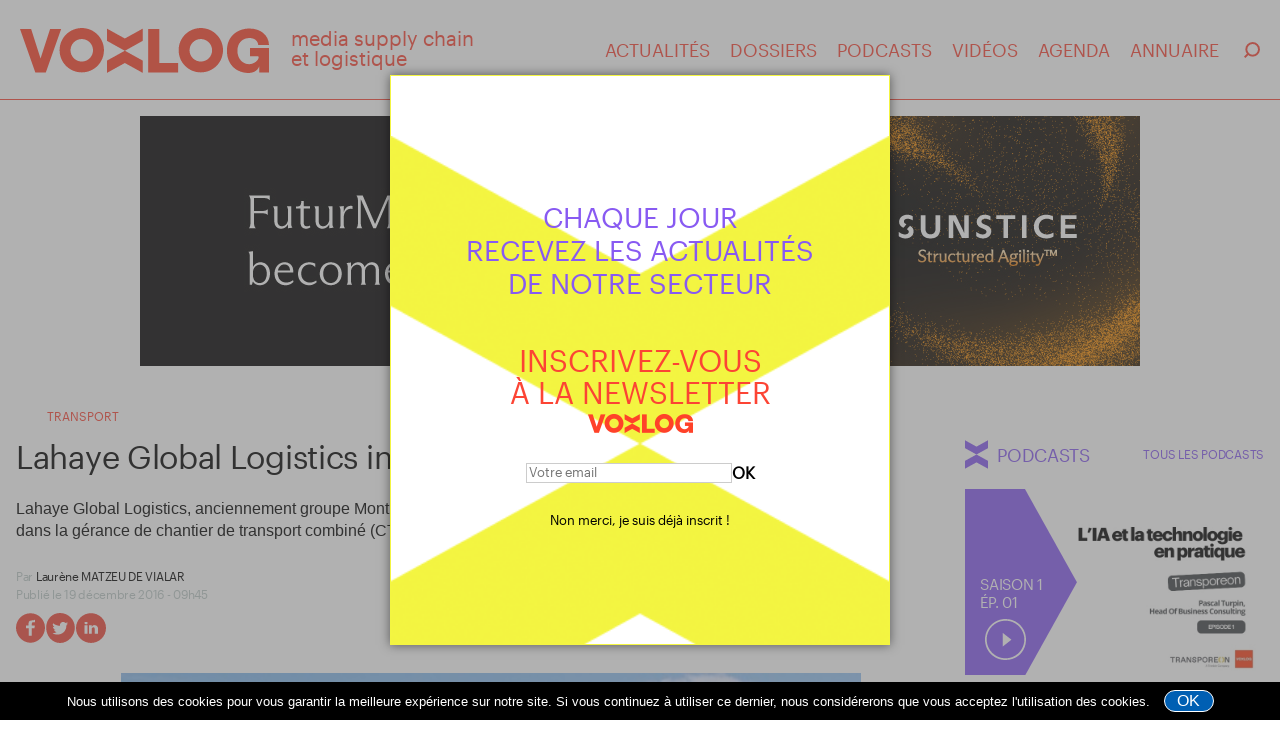

--- FILE ---
content_type: text/html; charset=UTF-8
request_url: https://www.voxlog.fr/actualite/1537/lahaye-global-logistics-inaugure-rennes-terminal
body_size: 7609
content:
<!DOCTYPE html>
<html lang="fr">
<head>
    <meta http-equiv="Content-Type" content="text/html; charset=utf-8" >
    <meta name="description" content="Lahaye Global Logistics, anciennement groupe Montmur, a inauguré Rennes-Terminal, sa nouvelle filiale spécialisée dans la gérance de chantier de transport combi" >
    <meta name="keywords" content="chantier de transport combiné, Lahaye Global Logistics, Groupe Montmur, SNCF, Transport, Logistique, Transport ferroviaire, Combiwest, Rennes, Terminal, OTC, CTC, " >
    <meta name="news_keywords" content="chantier de transport combiné, Lahaye Global Logistics, Groupe Montmur, SNCF, Transport, Logistique, Transport ferroviaire, Combiwest, Rennes, Terminal, OTC, CTC, ">
    <meta name="author" content="Laurène MATZEU DE VIALAR" >
    <meta http-equiv="refresh" content="3600" >
    <meta property="og:site_name" content="Voxlog">


    <meta property="og:url" content="https://www.voxlog.fr/actualite/1537/lahaye-global-logistics-inaugure-rennes-terminal" >
    <meta property="og:title" content="Lahaye Global Logistics inaugure Rennes-Terminal">
    <meta property="og:description" content="Lahaye Global Logistics, anciennement groupe Montmur, a inauguré Rennes-Terminal, sa nouvelle filiale spécialisée dans la gérance de chantier de transport combi">
    <meta property="og:image" content="https://www.voxlog.fr/src/actualites/00/00/06/01/lahaye_global_logistics_inaugure_ren_071553_a.jpg">
    <meta name="DC.title" content="Lahaye Global Logistics inaugure Rennes-Terminal">
    <meta name="robots" content="max-snippet:-1"><meta name="robots" content="max-image-preview:standard">
    <meta property="og:type" content="website" >
    <link rel="image_src" href="https://www.voxlog.fr/src/actualites/00/00/06/01/lahaye_global_logistics_inaugure_ren_071553_a.jpg" >
    <meta id="viewport" name="viewport" content="width=device-width,initial-scale=0.9, maximum-scale=2">
    <link rel="shortcut icon" href="https://www.voxlog.fr/favicon.ico" >
    <title>Lahaye Global Logistics inaugure Rennes-Terminal</title>
    <meta name="robots" content="noodp,noydir" >
    <link href="https://www.voxlog.fr/css/plyr.css" type="text/css" rel="stylesheet" media="screen"  >
      <script src="https://ajax.googleapis.com/ajax/libs/jquery/1.11.3/jquery.min.js"></script>
    <link href="https://www.voxlog.fr/css/styles.09.01.26.1.css" type="text/css" rel="stylesheet" media="screen"  >
    <script src="https://www.voxlog.fr/js/main.09.01.26.1.js" ></script>

    <script src="https://www.voxlog.fr/js/plyr.js" ></script>
    <link rel='alternate' type='application/rss+xml' title='RSS' href='https://www.voxlog.fr/rss.php'>

</head>

<body>
<div id="website_click" ></div>
<div id="extend_website_content" class="extend_website_content" style="z-index:1;margin:0 auto;display:none;position:absolute;width:1500px;height:2400px;left: 50%; transform: translate(-50%, 0);" ></div>

<div class="website_content" id="articleContent" >

    <div class="menuSmall">
        <nav>
            <ul>
                <li><a href="https://www.voxlog.fr/tout-actualites/" target="_self" >ACTUALIT&Eacute;S</a></li>
                <li><a href="https://www.voxlog.fr/tout-dossiers/" target="_self" >DOSSIERS</a></li>
                <li><a href="https://www.voxlog.fr/tout-podcasts/" target="_self" >PODCASTS</a></li>
                <li><a href="https://www.voxlog.fr/tout-videos/" target="_self" >VID&Eacute;OS</a></li>
                <li><a href="https://www.voxlog.fr/tout-agenda/" target="_self" >AGENDA</a></li>
                <li><a href="https://www.voxlog.fr/annuaire/" target="_self" >ANNUAIRE</a></li>
            </ul>
        </nav>
        <div class="searchBox">
            <form name="search_boxMobile" id="search_boxMobile" class="search_box" enctype="multipart/form-data" action="https://www.voxlog.fr/" method="GET">
             <input name="s" id="s1" class="s mobile" type="text" value="" placeholder="Recherche">
            </form>
            <div class="searchValidate mobile"></div>
        </div>
        <div class="menuFollow">
            <div class="menuFollowUs">Suivez-Nous</div>
            <div class="menuFollowNetworks">
                <a href="https://www.facebook.com/voxlogmedia" class="fb"></a>
                <a href="https://twitter.com/Vox_Log" class="tw"></a>
                <a href="https://www.youtube.com/@voxlogtv3251" class="yt"></a>
                <a href="https://www.linkedin.com/company/voxlog-fr" class="in"></a>
            </div>
        </div>
        <div class="menuBLinks">
            <div class="menuBLink"><a href="https://www.voxlog.fr/mentions-legales/">Mentions légales</a></div>
            <div class="menuBLink"><a href="https://www.voxlog.fr/credits/">Crédits</a></div>
        </div>
    </div>


    <header>
         <div class="innerHeader">
            <div class="menuButton"><div class="menuButtonLine"></div></div>
            <div class="headerLogoContainer">
                <div class="headerLogo"><a href="https://www.voxlog.fr/" target="_self" ></a></div>
                <div class="headerTagline">media supply chain<br>et logistique</div>
            </div>

            <nav>
                <ul>
                    <li><a href="https://www.voxlog.fr/tout-actualites/" target="_self" >ACTUALIT&Eacute;S</a></li>
                    <li><a href="https://www.voxlog.fr/tout-dossiers/" target="_self" >DOSSIERS</a></li>
                    <li><a href="https://www.voxlog.fr/tout-podcasts/" target="_self" >PODCASTS</a></li>
                    <li><a href="https://www.voxlog.fr/tout-videos/" target="_self" >VID&Eacute;OS</a></li>
                    <li><a href="https://www.voxlog.fr/tout-agenda/" target="_self" >AGENDA</a></li>
                    <li><a href="https://www.voxlog.fr/annuaire/" target="_self" >ANNUAIRE</a></li>
                </ul>
            </nav>

            <div class="searchBox">
                <div class="searchButton"></div>
            </div>
        </div>
    </header>


<div class="searchHeaderContainer">
<form name="search_box" id="search_box" class="search_box" enctype="multipart/form-data" action="https://www.voxlog.fr/" method="GET">
 <input name="s" id="s2" class="searchHeaderInput s" type="text" value="" placeholder="Recherche">
 <div class="searchValidate">OK</div>
  </form>
</div>


        <div id="ad_space_top1" class="headerMegaban">
        <script src="https://www.voxlog.fr/voxadn.php?z=megaban&amp;e=8"></script>
    </div>
                <div class="headerListing article">
                <div class="contentCategorie" ><h3 class="contentCategorie" itemprop="articleSection" >Transport</h3></div>
            </div>
            <div class="mainContainer" >
                <div class="leftContainer ">

                    <div class="innerContent" >
                    <article itemscope itemtype="http://schema.org/NewsArticle">
                        <h1 class="contentTitle" itemprop="headline" >Lahaye Global Logistics inaugure Rennes-Terminal</h1>
                        <h2 class="contentIntro" itemprop="description" >Lahaye Global Logistics, anciennement groupe Montmur, a inauguré Rennes-Terminal, sa nouvelle filiale spécialisée dans la gérance de chantier de transport combiné (CTC), et a ainsi repris la gestion du terminal ferroviaire de Rennes.</h2>

                        <div class="contentProperties" >
                            <div class="contentAuthor" itemprop="author" itemscope itemtype="https://schema.org/Person" >Par <span itemprop="name">Laurène MATZEU DE VIALAR</span><span class="hidden" itemprop="url">https://www.voxlog.fr/</span></div>                            <div class="contentPropertiesDate" >Publié le 19 décembre 2016 - 09h45 </div>
                            <meta itemprop="datePublished" content="2016-12-19T09:45:00+01:00"/>
                            <meta itemprop="dateModified" content="2016-12-19T09:45:00+01:00"/>
                            <div itemprop="publisher" itemscope itemtype="https://schema.org/Organization"><meta itemprop="name" content="VoxLog"><div itemprop="logo" itemscope itemtype="https://schema.org/ImageObject" style="display:none;" ><meta itemprop="url" content="https://www.voxlog.fr/gfx/logo_facebook.png"><meta itemprop="width" content="500"><meta itemprop="height" content="250"></div></div>
                            <link itemprop="mainEntityOfPage" href="http://www.voxlog.fr/actualite/1537/lahaye-global-logistics-inaugure-rennes-terminal">
                            <div class="contentPropertiesNetworkContainer" >
<a href="https://www.facebook.com/sharer.php?u=https%3A%2F%2Fwww.voxlog.fr%2Factualite%2F1537%2Flahaye-global-logistics-inaugure-rennes-terminal" target="_blank" class="fb" ></a>
<a href="https://twitter.com/home?status=Lahaye Global Logistics inaugure Rennes-Terminal%20https://www.voxlog.fr/actualite/1537/lahaye-global-logistics-inaugure-rennes-terminal" target="_blank" class="tw" ></a>
<a href="https://www.linkedin.com/shareArticle?mini=true&amp;url=https%3A%2F%2Fwww.voxlog.fr%2Factualite%2F1537%2Flahaye-global-logistics-inaugure-rennes-terminal&amp;title=Lahaye+Global+Logistics+inaugure+Rennes-Terminal" target="_blank" class="in" ></a>
</div>

                        </div>

                        <div class="contentArticleText">
                                                            <div class="contentMainPicture" itemprop="image" itemscope itemtype="https://schema.org/ImageObject">
                                <img src="https://www.voxlog.fr/src/actualites/00/00/06/01/lahaye_global_logistics_inaugure_ren_071553_a.jpg" width="667" height="366" alt="A_1" />
                                <meta itemprop="url" content="https://www.voxlog.fr/src/actualites/00/00/06/01/lahaye_global_logistics_inaugure_ren_071553_a.jpg"><meta itemprop="width" content="667"><meta itemprop="height" content="366">
                                                                </div>
                            <div class="contentMainText" itemprop="articleBody" ><p><a href="http://www.montmur.fr" target="_blank" rel="nofollow" >Lahaye Global Logistics</a>&nbsp;poursuit son &eacute;volution. Apr&egrave;s avoir chang&eacute; de nom r&eacute;cemment -ex-groupe Montmur-, et quelques mois apr&egrave;s la liquidation en avril dernier de Combiwest, entreprise de transport combin&eacute; rail-route entre Rennes et Lyon dont il &eacute;tait le principal client, le groupe rennais d&eacute;voile sa filiale Rennes-Terminal. Sp&eacute;cialis&eacute;e dans la g&eacute;rance de chantier de transport combin&eacute; (CTC), Rennes-Terminal s&rsquo;inscrit dans une desserte ferroviaire quotidienne de fret par caisse Rail-Route entre la Bretagne, Lyon et Marseille. Elle aura pour mission de manutentionner l&rsquo;ensemble des caisses mobiles composant le train dont la traction et l&rsquo;exploitation sont assur&eacute;es par Naviland Cargo en tant qu&rsquo;OTC (op&eacute;rateur de transport combin&eacute;). Enfin, elle proposera &eacute;galement des activit&eacute;s de stockage et de manutention tout en assumant une d&eacute;l&eacute;gation de SNCF r&eacute;seau dans l&rsquo;exploitation du chantier de transport combin&eacute;.</p>
<p>&nbsp;</p>
<h2 class="template_text_intertitre">Des perspectives ambitieuses</h2>
<p>Via cette nouvelle filiale, Lahaye Global Logistics entend ainsi doubler le volume de caisses achemin&eacute;es par le train pour passer de 20 &agrave; 40 caisses au d&eacute;part de Rennes et de Lyon. Mais le groupe esp&egrave;re &eacute;galement contribuer au d&eacute;veloppement de nouvelles lignes au d&eacute;part de Rennes et accompagner les ambitions des compagnies ferroviaires. <em>&laquo;&nbsp;Le chiffre d&rsquo;affaires de l&rsquo;activit&eacute; rail-route du groupe repr&eacute;sente 5% du chiffre d&rsquo;affaires du groupe. Cette nouvelle activit&eacute; de gestion d&rsquo;un terminal ferroviaire renforce notre volont&eacute; de d&eacute;velopper le transport rail-route, et d&rsquo;en &ecirc;tre un acteur cl&eacute; en Bretagne&nbsp;&raquo;</em>, confirme Patrick Lahaye, dirigeant du groupe. Enfin, Lahaye Global Logistics compte &eacute;galement investir dans du mat&eacute;riel et du personnel : <em>&laquo;&nbsp;Nous allons prochainement accueillir un conducteur de locotracteur pour acheminer le train de la gare de triage jusque sur le r&eacute;seau. Nous pr&eacute;voyons &eacute;galement d&rsquo;acheter notre propre locotracteur. Nous souhaitons fiabiliser la ligne Rennes-Lyon-Marseille avec un train complet de 40 caisses, et ensuite se concentrer sur de nouvelles lignes, en France et vers l&rsquo;&eacute;tranger (l&rsquo;Italie, le port de Rotterdam ou les pays de l&rsquo;Est). Le r&eacute;seau existe, il reste &agrave; y canaliser les volumes&nbsp;&raquo;</em>, conclut Matthieu Lahaye, directeur p&ocirc;le frigo du groupe.</p></div>

                                                                                    
                                                                                    
                                                            <div class="contentFramed">
                                    <h2 class="template_text_intertitre" style="margin-top:0">Chiffres clés :</h2>
                                    <div class="content_enc_doss_chapo" style="font-weight: bold;margin-bottom:30px;"></div>
                                                                        <div class="content_enc_doss_desc" ><p><strong>■ Effectif :</strong> 5 salari&eacute;s, 1 responsable d&rsquo;exploitation, 2 conducteurs de man&oelig;uvres, 2 agents polyvalents (s&eacute;curit&eacute; ferroviaire / accueil transporteurs / cariste)</p>
<p><strong>■ &Eacute;quipement de manutention :</strong> 1 locotracteur, 1 Reach Stacker, 1 portique</p>
<p><strong>■ Surface :</strong> 3 hectares de plateforme et 350 m&sup2; de bureau</p>
<p><strong>■ 5 voies ferroviaires&nbsp;</strong></p>
<p><strong>■ Capacit&eacute; de stockage&nbsp;:</strong> 201 conteneurs et 43 caisses mobiles</p></div>
                                </div>
                            
                        </div>
                    </article>
                    
                        <div class="articleKeywordsContainer">
    <div class="articleKeywordsTitle">Mots clés</div>
    <div class="articleKeywords">
                       <a href="https://www.voxlog.fr/recherche/chantier+de+transport+combin%C3%A9/">chantier de transport combiné</a>
                       <a href="https://www.voxlog.fr/recherche/Lahaye+Global+Logistics/">Lahaye Global Logistics</a>
                       <a href="https://www.voxlog.fr/recherche/Groupe+Montmur/">Groupe Montmur</a>
                       <a href="https://www.voxlog.fr/recherche/SNCF/">SNCF</a>
                       <a href="https://www.voxlog.fr/recherche/Transport/">Transport</a>
                       <a href="https://www.voxlog.fr/recherche/Logistique/">Logistique</a>
                       <a href="https://www.voxlog.fr/recherche/Transport+ferroviaire/">Transport ferroviaire</a>
            </div>
</div>
                    <div class="mobile_ad_1" ></div>
                    <div class="mobile_ad_2" ></div>
                    <div class="mobile_ad_3" ></div>

                    </div>

                </div>

                    <div class="rightContainer" >
    <div class="innerContent">
                <div class="moduleCol podcastModule podcast">
            <div class="sectionHeader">
                <div class="sectionLogo"></div>
                <div class="sectionTitle">PODCASTS</div>
                <div class="sectionLink"><a href="https://www.voxlog.fr/tout-podcasts/" target="_self">TOUS LES PODCASTS</a></div>
            </div>
            <div class="podcastBox">
                <div class="contentImage">
                    <div class="triangleContainer"><div class="triangle"></div></div>
                                            <div class="podcastTitle">
                            <div class="podcastSeason">Saison 1</div>
                            <div class="podcastEpisode">&Eacute;P. 01</div>
                        </div>
                                        <div class="playButton"></div>
                                        <img src="https://www.voxlog.fr/src/podcasts/00/00/00/5F/voxlog_x_transporeon_lia_et_la_techn_512460_a.jpg" alt="">
                                    </div>
                <div class="contentText">
                                            <div class="contentCatTitle"><a href="https://www.voxlog.fr/seriepodcast/24/voxlog-x-transporeon" target="_self" >Voxlog x Transporeon</a></div>
                                            <div class="contentTitle"><a href="https://www.voxlog.fr/podcast/95/l-ia-et-la-technologie-en-pratique" target="_self">L’IA et la technologie en pratique</a></div>
                    <div class="contentXtra">
                        <div class="contentCat">Podcast</div>
                        <div class="contentDate">21 janvier 2026 - 00h00</div>
                    </div>
                </div>
            </div>
        </div>
        


    <div id="ad_space_c1" class="ad_space" >
        <script  src="https://www.voxlog.fr/voxadn.php?z=c1"></script>
    </div>




        <div class="mostRead">
        <div class="mostReadTitle">ARTICLES LES PLUS LUS</div>
        <div class="mostReadList">
            
                <div class="mostReadLine">
                    <div class="mostReadArticleTitle"><span>1.</span>
                        <a href="https://www.voxlog.fr/actualite/10542/jacky-perrenot-ouvre-une-plateforme-logistique-a-lambres-lez-douai-59"
                           target="_self">Jacky Perrenot ouvre une plateforme logistique à Lambres-Lez-Douai (59)</a>
                    </div>
                    <div class="mostReadArticleCat">
                        Prestataires                    </div>
                </div>
                
                <div class="mostReadLine">
                    <div class="mostReadArticleTitle"><span>2.</span>
                        <a href="https://www.voxlog.fr/actualite/10525/pres-de-6-000-recrutements-envisages-pour-id-logistics-en-2026"
                           target="_self">Près de 6 000 recrutements envisagés pour ID Logistics en 2026</a>
                    </div>
                    <div class="mostReadArticleCat">
                        Prestataires                    </div>
                </div>
                
                <div class="mostReadLine">
                    <div class="mostReadArticleTitle"><span>3.</span>
                        <a href="https://www.voxlog.fr/actualite/10531/en-prenant-78-des-parts-de-son-homologue-espagnol-moldtrans-dimotrans-group-change-d-echelle"
                           target="_self">En prenant 78 % des parts de son homologue espagnol Moldtrans, Dimotrans Group change d’échelle</a>
                    </div>
                    <div class="mostReadArticleCat">
                        Prestataires                    </div>
                </div>
                
                <div class="mostReadLine">
                    <div class="mostReadArticleTitle"><span>4.</span>
                        <a href="https://www.voxlog.fr/actualite/10518/zalando-va-fermer-son-centre-de-distribution-derfurt-allemagne-qui-emploie-2-700-personnes"
                           target="_self">Zalando va fermer son centre de distribution d&#039;Erfurt (Allemagne), qui emploie 2 700 personnes</a>
                    </div>
                    <div class="mostReadArticleCat">
                        International                    </div>
                </div>
                
                <div class="mostReadLine">
                    <div class="mostReadArticleTitle"><span>5.</span>
                        <a href="https://www.voxlog.fr/actualite/10511/le-pionnier-de-la-consigne-automatique-inpost-etudie-une-proposition-de-rachat-a-100"
                           target="_self">Le pionnier de la consigne automatique InPost étudie une proposition de rachat à 100 %</a>
                    </div>
                    <div class="mostReadArticleCat">
                        eCommerce                    </div>
                </div>
                
        </div>
    </div>
    
    <div id="ad_space_c2" class="ad_space" >
        <script  src="https://www.voxlog.fr/voxadn.php?z=c2"></script>
    </div>

    
<div class="agendaPromo">
    <div class="agendaPromoTitle">
        <a href="https://www.voxlog.fr/tout-agenda/" target="_self">AGENDA</a>
    </div>

                    <div class="agendaPromoLine ">
            <div class="agendaPromoDate">
                <a href="https://www.voxlog.fr/tout-agenda/" target="_self">
                    27 - 29 janvier 2026                </a>
            </div>
            <div class="agendaPromoEvent">
                <a href="https://www.voxlog.fr/tout-agenda/" target="_self">
                    SEPEM Douai                </a>
            </div>
        </div>
                    <div class="agendaPromoLine ">
            <div class="agendaPromoDate">
                <a href="https://www.voxlog.fr/tout-agenda/" target="_self">
                    30 mars - 2 avril 2026                </a>
            </div>
            <div class="agendaPromoEvent">
                <a href="https://www.voxlog.fr/tout-agenda/" target="_self">
                    Global Industrie                </a>
            </div>
        </div>
                    <div class="agendaPromoLine ">
            <div class="agendaPromoDate">
                <a href="https://www.voxlog.fr/tout-agenda/" target="_self">
                    8 - 10 avril 2026                </a>
            </div>
            <div class="agendaPromoEvent">
                <a href="https://www.voxlog.fr/tout-agenda/" target="_self">
                    CELO                </a>
            </div>
        </div>
                    <div class="agendaPromoLine ">
            <div class="agendaPromoDate">
                <a href="https://www.voxlog.fr/tout-agenda/" target="_self">
                    23 - 24 juin 2026                </a>
            </div>
            <div class="agendaPromoEvent">
                <a href="https://www.voxlog.fr/tout-agenda/" target="_self">
                    Tech For Industry Show                </a>
            </div>
        </div>
    </div>
    <div class="newsletterPromo">
    <div class="newsletterPromoDescLower">
        <div>CHAQUE JOUR</div>
        <div>RECEVEZ</div>
        <div>LES ACTUALIT&Eacute;S</div>
        <div>DE NOTRE SECTEUR</div>
    </div>
    <div class="newsletterPromoSubscribeBox">
        <div>
           <div>INSCRIVEZ-VOUS</div>
            <div>&Agrave; LA NEWSLETTER</div>
        </div>
        <div class="smallLogo"></div>
    </div>
    <button class="newsletterSubscribe">S'INSCRIRE</button>
        <div class="newsletterPromoForm">
            
<form name="nl_box" id="nl_box" class="nl_box" enctype="multipart/form-data" action="https://www.voxlog.fr/newsletter/" method="GET"
>
<div class="nl_boxInput" >
<input name="mk" type="text" id="mk" class="nl_input"  value="" placeholder="Votre email" >
</div>
</form>
<div class="valid_nl_sub" >OK</div>
        </div>
</div>

    <div class="ad_space_container" >
                    <div id="ad_space_c3" >
                <script  src="https://www.voxlog.fr/voxadn.php?z=c3"></script>
            </div>
                    <div id="ad_space_c4" >
                <script  src="https://www.voxlog.fr/voxadn.php?z=c4"></script>
            </div>
            </div>

        </div>
</div>
            </div> 
                    <div class="contentSiblingsContainer video" >
            <div class="contentSiblingsTitle">
                <div class="sectionLogo"></div>
                <div class="sectionTitle">à lire aussi</div>
            </div>
            <div class="contentSiblings">
                                    <div class="siblingBox">
                                                    <div class="contentImage">
                                <a href="https://www.voxlog.fr/actualite/1536/une-convention-de-cooperation-signee-entre-l-aft-et-l-aslog" target="_self">
                                <img data-src="https://www.voxlog.fr/src/actualites/00/00/06/00/medium_une_convention_de_cooperation_signee_130211_a.jpg" width="620" src="https://www.voxlog.fr/gfx/blank.gif" height="356" alt="img">
                                </a>
                            </div>
                                                <div class="contentText">
                            <div class="contentTitle"><a href="https://www.voxlog.fr/actualite/1536/une-convention-de-cooperation-signee-entre-l-aft-et-l-aslog" target="_self">Une convention de coopération signée entre l’AFT et l’Aslog</a></div>
                            <div class="contentXtra">
                                <div class="contentCat">Transversal</div>
                                <div class="contentDate">19.12.2016 09h30</div>
                            </div>
                        </div>
                    </div>
                                        <div class="siblingBox">
                                                    <div class="contentImage">
                                <a href="https://www.voxlog.fr/actualite/1533/aew-signe-un-bail-commercial-avec-id-logistics-pour-le-compte-du-fonds-logistis" target="_self">
                                <img data-src="https://www.voxlog.fr/src/actualites/00/00/05/FD/medium_aew_loue_une_plateforme_a_id_logisti_342249_a.jpg" width="620" src="https://www.voxlog.fr/gfx/blank.gif" height="352" alt="img">
                                </a>
                            </div>
                                                <div class="contentText">
                            <div class="contentTitle"><a href="https://www.voxlog.fr/actualite/1533/aew-signe-un-bail-commercial-avec-id-logistics-pour-le-compte-du-fonds-logistis" target="_self">AEW signe un bail commercial avec ID Logistics pour le compte du Fonds Logistis</a></div>
                            <div class="contentXtra">
                                <div class="contentCat">Immobilier</div>
                                <div class="contentDate">16.12.2016 11h15</div>
                            </div>
                        </div>
                    </div>
                                        <div class="siblingBox">
                                                    <div class="contentImage">
                                <a href="https://www.voxlog.fr/actualite/1531/gse-integre-la-lumiere-solaire-chez-assa-abloy" target="_self">
                                <img data-src="https://www.voxlog.fr/src/actualites/00/00/05/FB/medium_gse_integre_la_lumiere_solaire_chez__494477_a.jpg" width="620" src="https://www.voxlog.fr/gfx/blank.gif" height="364" alt="img">
                                </a>
                            </div>
                                                <div class="contentText">
                            <div class="contentTitle"><a href="https://www.voxlog.fr/actualite/1531/gse-integre-la-lumiere-solaire-chez-assa-abloy" target="_self">GSE intègre la lumière solaire chez Assa Abloy</a></div>
                            <div class="contentXtra">
                                <div class="contentCat">Immobilier</div>
                                <div class="contentDate">16.12.2016 10h15</div>
                            </div>
                        </div>
                    </div>
                                        <div class="siblingBox">
                                                    <div class="contentImage">
                                <a href="https://www.voxlog.fr/actualite/1528/vinalog-hub-solutions-facilitateur-dechanges-entre-continents" target="_self">
                                <img data-src="https://www.voxlog.fr/src/actualites/00/00/05/F8/medium_vinalog_hub_solutions_facilitateur_d_371874_a.jpg" width="620" src="https://www.voxlog.fr/gfx/blank.gif" height="352" alt="img">
                                </a>
                            </div>
                                                <div class="contentText">
                            <div class="contentTitle"><a href="https://www.voxlog.fr/actualite/1528/vinalog-hub-solutions-facilitateur-dechanges-entre-continents" target="_self">Vinalog hub-solutions, facilitateur d&#039;échanges entre continents</a></div>
                            <div class="contentXtra">
                                <div class="contentCat">International</div>
                                <div class="contentDate">16.12.2016 09h45</div>
                            </div>
                        </div>
                    </div>
                                </div>
        </div>
    
            






</div>

<style>
    .cookie_warning {
        bottom:0;left:0;position:fixed;z-index:550;width:100%;  padding:8px 0; background:#000; color:#FFF; text-align: center;font-family: 'Titillium Web', sans-serif;
    }

    .cookie_warning_txt { display:inline-block; color:#FFF; font-size:13px;    line-height: 20px; }
    .cookie_warning_ok { margin-left:10px;cursor:pointer; width:50px; padding:1px 12px; display:inline-block; border:1px solid #FFF; background:#005fb3; border-radius: 12px; color:#FFF; }
    .cookie_warning_ok:hover { background:#FFF; color:#005fb3; }
    @media only screen and (max-width:800px){

    }
</style>
<script>
    $(document).ready(function() {
   $(".cookie_warning_ok").on("click", function() {

       $.get("https://www.voxlog.fr/ckie.php", {r:Math.random()}, function success(data) {

       });
       $(".cookie_warning").hide();
   });
        if( $(window).width() < 750) {  $(".cookie_warning_ok").hide(); setTimeout( function() { $(".cookie_warning").hide(); },3500); }
    })
</script>
<div class="cookie_warning" >
<div class="cookie_warning_txt">Nous utilisons des cookies pour vous garantir la meilleure expérience sur notre site. Si vous continuez à utiliser ce dernier, nous considérerons que vous acceptez l'utilisation des cookies.</div>
<div class="cookie_warning_ok">OK</div>
</div>
<div id="ad_habillage" ></div>

<footer>
<div class="footerInner">
    <div class="footerLogo"></div>
    <div class="footerSocial">
        <div class="col_title" >SUIVEZ-NOUS</div>
        <div class="footerSocialNetworks" >
            <a href="https://www.linkedin.com/company/voxlog-fr/" target="_blank" class="in"></a>            <a href="https://twitter.com/Vox_Log" target="_blank" class="tw"></a>            <a href="https://www.youtube.com/@voxlogtv3251" target="_blank" class="yt"></a>            <a href="https://www.facebook.com/voxlogmedia" target="_blank" class="fb"></a>        </div>
    </div>
    <nav class="navFooter">
        <ul>
<!--            <li><a href="--><!--/mentions-legales/">Contact</a></li>-->
<!--            <li><a href="#">Qui sommes-nous</a></li>-->
            <li class="contactUs">Contact</li>
            <li><a href="https://www.voxlog.fr/mentions-legales/">Mentions légales</a></li>
            <li><a href="https://www.voxlog.fr/credits/">Crédits</a></li>
        </ul>
    </nav>

</div>

</footer>
    <div class="popupLayer">
    </div>
    <div class="popupNL">
        <div class="newsletterPromo">
            <div class="newsletterPromoDescLower">
                CHAQUE JOUR<br>RECEVEZ LES ACTUALIT&Eacute;S<br>DE NOTRE SECTEUR
            </div>
            <div class="newsletterPromoSubscribeBox">
                    <div>INSCRIVEZ-VOUS<br>&Agrave; LA NEWSLETTER</div>
                    <div class="smallLogo"></div>
            </div>

            <div class="newsletterPromoForm">
                <form name="nl_box" id="nl_box" class="nl_box" enctype="multipart/form-data" action="https://www.voxlog.fr/newsletter/" method="GET" >
                    <div class="nl_boxInput" >
                        <input name="mkb" type="text" id="mkb" class="nl_input"  value="" placeholder="Votre email" >
                    </div>
                </form>
                <div class="valid_nl_sub" >OK</div>
            </div>

            <div class="newsletterCancel" style="cursor: pointer">Non merci, je suis déjà inscrit !</div>
        </div>
    </div>
<script src="https://www.voxlog.fr/voxad.php?z=habillage&amp;e=0"></script>
<script>
let stat_g= "1";
let stat_c= "1537";
let stat_d= location.href;
$(document).ready( function () {
$.get("https://www.voxlog.fr/e_stat.php", { g_id :  Math.random(), g : stat_g, c : stat_c, d : stat_d }, function success(data) { });
});

</script>
<script>
  (function(i,s,o,g,r,a,m){i['GoogleAnalyticsObject']=r;i[r]=i[r]||function(){
  (i[r].q=i[r].q||[]).push(arguments)},i[r].l=1*new Date();a=s.createElement(o),
  m=s.getElementsByTagName(o)[0];a.async=1;a.src=g;m.parentNode.insertBefore(a,m)
  })(window,document,'script','//www.google-analytics.com/analytics.js','ga');

  ga('create', 'UA-64171476-1', 'auto');
  ga('send', 'pageview');

</script>
<script async src="https://www.googletagmanager.com/gtag/js?id=G-C7Q5P019M1"></script>
<script>
    window.dataLayer = window.dataLayer || [];
    function gtag(){dataLayer.push(arguments);}
    gtag('js', new Date());

    gtag('config', 'G-C7Q5P019M1');
</script>
</body>
</html>

--- FILE ---
content_type: text/html; charset=UTF-8
request_url: https://www.voxlog.fr/voxadn.php?z=megaban&e=8
body_size: 110
content:
document.write('<div class="ad_spot_top ad_k_0" data-n="1" data-timeout="5" ><a href="https://www.voxlog.fr/voxadn.php?r=1225" target="_blank" ><img src="https://www.voxlog.fr/src/publicites/00/00/04/C9/ad_395864.jpg" border="0" height="250" width="1000"  alt="ad1" /></a><div ></div></div>  ');

--- FILE ---
content_type: text/html; charset=UTF-8
request_url: https://www.voxlog.fr/voxadn.php?z=c1
body_size: 114
content:
document.write('<div class="ad_spot_col ad_k_0" data-n="1" data-timeout="7.5" ><a href="https://www.voxlog.fr/voxadn.php?r=1226" target="_blank" ><img src="https://www.voxlog.fr/src/publicites/00/00/04/CA/ad_440765.gif" border="0" height="480" width="320"  alt="ad1" /></a><div ></div></div>  ');

--- FILE ---
content_type: text/html; charset=UTF-8
request_url: https://www.voxlog.fr/voxadn.php?z=c2
body_size: 195
content:
document.write('<div class="ad_spot_col ad_k_0" data-n="1" data-timeout="5" ><a href="https://www.voxlog.fr/voxadn.php?r=1205" target="_blank" ><img src="https://www.voxlog.fr/src/publicites/00/00/04/B5/ad_160928.jpg" border="0" height="280" width="336"  alt="ad1" /></a><div ></div></div>  ');document.write('<div class="ad_spot_col ad_rotation ad_k_1" data-n="2" data-timeout="7.51" ><a href="https://www.voxlog.fr/voxadn.php?r=1185" target="_blank" ><img src="https://www.voxlog.fr/src/publicites/00/00/04/A1/ad_460887.gif" border="0" height="300" width="300"  alt="ad1" /></a><div ></div></div>  ');document.write('<div class="ad_spot_col ad_rotation ad_k_2" data-n="3" data-timeout="5" ><a href="https://www.voxlog.fr/voxadn.php?r=1222" target="_blank" ><img src="https://www.voxlog.fr/src/publicites/00/00/04/C6/ad_475237.jpg" border="0" height="250" width="250"  alt="ad1" /></a><div ></div></div>  ');

--- FILE ---
content_type: image/svg+xml
request_url: https://www.voxlog.fr/gfx/inred.svg
body_size: 442
content:
<?xml version="1.0" encoding="utf-8"?>
<!-- Generator: Adobe Illustrator 24.2.1, SVG Export Plug-In . SVG Version: 6.00 Build 0)  -->
<svg version="1.1" id="Layer_1" xmlns="http://www.w3.org/2000/svg" xmlns:xlink="http://www.w3.org/1999/xlink" x="0px" y="0px"
	 viewBox="0 0 28.4 28.1" style="enable-background:new 0 0 28.4 28.1;" xml:space="preserve">
<style type="text/css">
	.st0{fill-rule:evenodd;clip-rule:evenodd;fill:#EF4738;}
	.st1{fill-rule:evenodd;clip-rule:evenodd;fill:#FFFFFF;}
</style>
<path class="st0" d="M14.2,0C6.4,0,0,6.3,0,14.1c0,7.8,6.4,14.1,14.2,14.1s14.2-6.3,14.2-14.1C28.4,6.3,22,0,14.2,0z M10.8,19.5H8.1
	v-8h2.7V19.5z M10,10.5H9.9c-1.3,0-1.9-0.6-1.9-1.4c0-0.8,0.6-0.7,2.3-0.7c0.2,0,0.7,0,0.7,0.7C11,9.9,10.5,10.5,10,10.5z
	 M20.9,19.5h-3.2v-4.3c0-1.1-0.4-1.8-1.1-1.8c-1,0-1.4,0.5-1.6,1c-0.1,0.2-0.1,0.4-0.1,0.6v4.5h-2.7c0,0,0-7.2,0-8h2.7v1.6
	c0.4-1,1-1.8,2.4-1.8c1.8,0,3.6,1.1,3.6,3.6V19.5z"/>
<path class="st1" d="M14.9,13.5c0-0.1,0-0.2,0-0.3L14.9,13.5L14.9,13.5z"/>
</svg>
